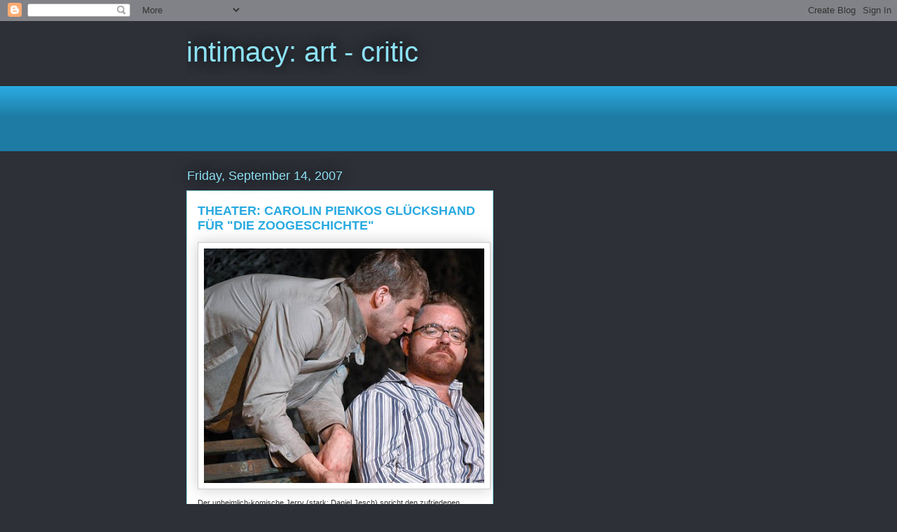

--- FILE ---
content_type: text/html; charset=utf-8
request_url: https://www.google.com/recaptcha/api2/aframe
body_size: 267
content:
<!DOCTYPE HTML><html><head><meta http-equiv="content-type" content="text/html; charset=UTF-8"></head><body><script nonce="ys3IUMcuZcpX5PVzrUhixQ">/** Anti-fraud and anti-abuse applications only. See google.com/recaptcha */ try{var clients={'sodar':'https://pagead2.googlesyndication.com/pagead/sodar?'};window.addEventListener("message",function(a){try{if(a.source===window.parent){var b=JSON.parse(a.data);var c=clients[b['id']];if(c){var d=document.createElement('img');d.src=c+b['params']+'&rc='+(localStorage.getItem("rc::a")?sessionStorage.getItem("rc::b"):"");window.document.body.appendChild(d);sessionStorage.setItem("rc::e",parseInt(sessionStorage.getItem("rc::e")||0)+1);localStorage.setItem("rc::h",'1769554046239');}}}catch(b){}});window.parent.postMessage("_grecaptcha_ready", "*");}catch(b){}</script></body></html>